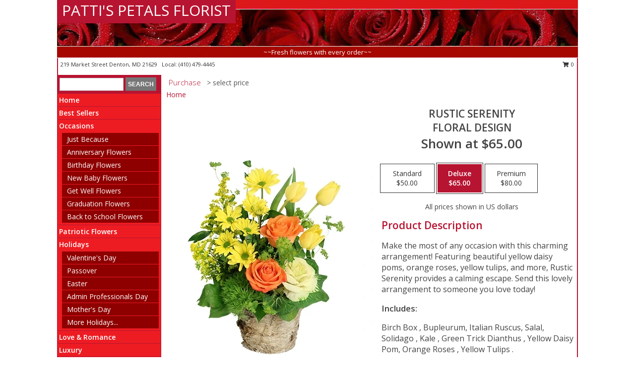

--- FILE ---
content_type: text/html; charset=UTF-8
request_url: https://www.pattispetalsflorist.com/product/ao0105723/rustic-serenity
body_size: 14049
content:
		<!DOCTYPE html>
		<html xmlns="http://www.w3.org/1999/xhtml" xml:lang="en" lang="en" xmlns:fb="http://www.facebook.com/2008/fbml">
		<head>
			<title>Rustic Serenity Floral Design  in Denton, MD - PATTI'S PETALS FLORIST</title>
            <meta http-equiv="Content-Type" content="text/html; charset=UTF-8" />
            <meta name="description" content = "Make the most of any occasion with this charming arrangement! Featuring beautiful yellow daisy poms, orange roses, yellow tulips, and more, Rustic Serenity provides a calming escape. Send this lovely arrangement to someone you love today!  Order Rustic Serenity Floral Design  from PATTI&#039;S PETALS FLORIST - Denton, MD Florist &amp; Flower Shop." />
            <meta name="keywords" content = "PATTI&#039;S PETALS FLORIST, Rustic Serenity Floral Design , Denton, MD, Maryland" />

            <meta property="og:title" content="PATTI&#039;S PETALS FLORIST" />
            <meta property="og:description" content="Make the most of any occasion with this charming arrangement! Featuring beautiful yellow daisy poms, orange roses, yellow tulips, and more, Rustic Serenity provides a calming escape. Send this lovely arrangement to someone you love today!  Order Rustic Serenity Floral Design  from PATTI&#039;S PETALS FLORIST - Denton, MD Florist &amp; Flower Shop." />
            <meta property="og:type" content="company" />
            <meta property="og:url" content="https://www.pattispetalsflorist.com/product/ao0105723/rustic-serenity" />
            <meta property="og:site_name" content="PATTI&#039;S PETALS FLORIST" >
            <meta property="og:image" content="https://cdn.myfsn.com/flowerdatabase/r/rustic-serenity-floral-design-AO0105723.425.webp">
            <meta property="og:image:secure_url" content="https://cdn.myfsn.com/flowerdatabase/r/rustic-serenity-floral-design-AO0105723.425.webp" >
            <meta property="fb:admins" content="1379470747" />
            <meta name="viewport" content="width=device-width, initial-scale=1">
            <link rel="apple-touch-icon" href="https://cdn.myfsn.com/myfsn/images/touch-icons/apple-touch-icon.png" />
            <link rel="apple-touch-icon" sizes="120x120" href="https://cdn.myfsn.com/myfsn/images/touch-icons/apple-touch-icon-120x120.png" />
            <link rel="apple-touch-icon" sizes="152x152" href="https://cdn.myfsn.com/myfsn/images/touch-icons/apple-touch-icon-152x152.png" />
            <link rel="apple-touch-icon" sizes="167x167" href="https://cdn.myfsn.com/myfsn/images/touch-icons/apple-touch-icon-167x167.png" />
            <link rel="apple-touch-icon" sizes="180x180" href="https://cdn.myfsn.com/myfsn/images/touch-icons/apple-touch-icon-180x180.png" />
            <link rel="icon" sizes="192x192" href="https://cdn.myfsn.com/myfsn/images/touch-icons/touch-icon-192x192.png">
			<link href="https://fonts.googleapis.com/css?family=Open+Sans:300,400,600&display=swap" rel="stylesheet" media="print" onload="this.media='all'; this.onload=null;" type="text/css">
			<link href="https://cdn.myfsn.com/js/jquery/slicknav/slicknav.min.css" rel="stylesheet" media="print" onload="this.media='all'; this.onload=null;" type="text/css">
			<link href="https://cdn.myfsn.com/js/jquery/jquery-ui-1.13.1-myfsn/jquery-ui.min.css" rel="stylesheet" media="print" onload="this.media='all'; this.onload=null;" type="text/css">
			<link href="https://cdn.myfsn.com/css/myfsn/base.css?v=191" rel="stylesheet" type="text/css">
			            <link rel="stylesheet" href="https://cdnjs.cloudflare.com/ajax/libs/font-awesome/5.15.4/css/all.min.css" media="print" onload="this.media='all'; this.onload=null;" type="text/css" integrity="sha384-DyZ88mC6Up2uqS4h/KRgHuoeGwBcD4Ng9SiP4dIRy0EXTlnuz47vAwmeGwVChigm" crossorigin="anonymous">
            <link href="https://cdn.myfsn.com/css/myfsn/templates/standard/standard.css.php?v=191&color=bright-red" rel="stylesheet" type="text/css" />            <link href="https://cdn.myfsn.com/css/myfsn/stylesMobile.css.php?v=191&solidColor1=535353&solidColor2=535353&pattern=&multiColor=0&color=bright-red&template=standardTemplate" rel="stylesheet" type="text/css" media="(max-width: 974px)">

            <link rel="stylesheet" href="https://cdn.myfsn.com/js/myfsn/front-end-dist/assets/layout-classic-Cq4XolPY.css" />
<link rel="modulepreload" href="https://cdn.myfsn.com/js/myfsn/front-end-dist/assets/layout-classic-V2NgZUhd.js" />
<script type="module" src="https://cdn.myfsn.com/js/myfsn/front-end-dist/assets/layout-classic-V2NgZUhd.js"></script>

            			<link rel="canonical" href="" />
			<script type="text/javascript" src="https://cdn.myfsn.com/js/jquery/jquery-3.6.0.min.js"></script>
                            <script type="text/javascript" src="https://cdn.myfsn.com/js/jquery/jquery-migrate-3.3.2.min.js"></script>
            
            <script defer type="text/javascript" src="https://cdn.myfsn.com/js/jquery/jquery-ui-1.13.1-myfsn/jquery-ui.min.js"></script>
            <script> jQuery.noConflict(); $j = jQuery; </script>
            <script>
                var _gaq = _gaq || [];
            </script>

			<script type="text/javascript" src="https://cdn.myfsn.com/js/jquery/slicknav/jquery.slicknav.min.js"></script>
			<script defer type="text/javascript" src="https://cdn.myfsn.com/js/myfsnProductInfo.js?v=191"></script>

        <!-- Upgraded to XHR based Google Analytics Code -->
                <script async src="https://www.googletagmanager.com/gtag/js?id=G-2J8R6PDF98"></script>
        <script>
            window.dataLayer = window.dataLayer || [];
            function gtag(){dataLayer.push(arguments);}
            gtag('js', new Date());

                            gtag('config', 'G-2J8R6PDF98');
                                gtag('config', 'G-EMLZ5PGJB1');
                        </script>
                    <script>
				function toggleHolidays(){
					$j(".hiddenHoliday").toggle();
				}
				
				function ping_url(a) {
					try { $j.ajax({ url: a, type: 'POST' }); }
					catch(ex) { }
					return true;
				}
				
				$j(function(){
					$j(".cartCount").append($j(".shoppingCartLink>a").text());
				});

			</script>
            <script type="text/javascript">
    (function(c,l,a,r,i,t,y){
        c[a]=c[a]||function(){(c[a].q=c[a].q||[]).push(arguments)};
        t=l.createElement(r);t.async=1;t.src="https://www.clarity.ms/tag/"+i;
        y=l.getElementsByTagName(r)[0];y.parentNode.insertBefore(t,y);
    })(window, document, "clarity", "script", "mmuu5gvun9");
</script>            <script type="application/ld+json">{"@context":"https:\/\/schema.org","@type":"LocalBusiness","@id":"https:\/\/www.pattispetalsflorist.com","name":"PATTI'S PETALS FLORIST","telephone":"4104794445","email":"pattispetals@comcast.net","url":"https:\/\/www.pattispetalsflorist.com","priceRange":"35 - 700","address":{"@type":"PostalAddress","streetAddress":"219 Market Street","addressLocality":"Denton","addressRegion":"MD","postalCode":"21629","addressCountry":"USA"},"geo":{"@type":"GeoCoordinates","latitude":"38.88624","longitude":"-75.83189"},"image":"https:\/\/cdn.atwilltech.com\/myfsn\/images\/touch-icons\/touch-icon-192x192.png","openingHoursSpecification":[{"@type":"OpeningHoursSpecification","dayOfWeek":"Monday","opens":"10:00:00","closes":"17:30:00"},{"@type":"OpeningHoursSpecification","dayOfWeek":"Tuesday","opens":"10:00:00","closes":"17:30:00"},{"@type":"OpeningHoursSpecification","dayOfWeek":"Wednesday","opens":"10:00:00","closes":"17:30:00"},{"@type":"OpeningHoursSpecification","dayOfWeek":"Thursday","opens":"10:00:00","closes":"17:30:00"},{"@type":"OpeningHoursSpecification","dayOfWeek":"Friday","opens":"10:00:00","closes":"17:30:00"},{"@type":"OpeningHoursSpecification","dayOfWeek":"Saturday","opens":"09:00:00","closes":"13:00:00"},{"@type":"OpeningHoursSpecification","dayOfWeek":"Sunday","opens":"00:00","closes":"00:00"}],"specialOpeningHoursSpecification":[],"sameAs":["https:\/\/www.facebook.com\/pattispetals\/","https:\/\/www.instagram.com\/pattispetals","https:\/\/www.pinterest.com\/gardensandgifts","https:\/\/www.yelp.com\/biz\/pattis-petals-florist-denton"],"areaServed":{"@type":"Place","name":["Denton","Easton","Federalsburg","Goldsboro","Greensboro","Henderson","Hillsboro","Marydel","Preston","Ridgely"]}}</script>            <script type="application/ld+json">{"@context":"https:\/\/schema.org","@type":"Service","serviceType":"Florist","provider":{"@type":"LocalBusiness","@id":"https:\/\/www.pattispetalsflorist.com"}}</script>            <script type="application/ld+json">{"@context":"https:\/\/schema.org","@type":"BreadcrumbList","name":"Site Map","itemListElement":[{"@type":"ListItem","position":1,"item":{"name":"Home","@id":"https:\/\/www.pattispetalsflorist.com\/"}},{"@type":"ListItem","position":2,"item":{"name":"Best Sellers","@id":"https:\/\/www.pattispetalsflorist.com\/best-sellers.php"}},{"@type":"ListItem","position":3,"item":{"name":"Occasions","@id":"https:\/\/www.pattispetalsflorist.com\/all_occasions.php"}},{"@type":"ListItem","position":4,"item":{"name":"Just Because","@id":"https:\/\/www.pattispetalsflorist.com\/any_occasion.php"}},{"@type":"ListItem","position":5,"item":{"name":"Anniversary Flowers","@id":"https:\/\/www.pattispetalsflorist.com\/anniversary.php"}},{"@type":"ListItem","position":6,"item":{"name":"Birthday Flowers","@id":"https:\/\/www.pattispetalsflorist.com\/birthday.php"}},{"@type":"ListItem","position":7,"item":{"name":"New Baby Flowers","@id":"https:\/\/www.pattispetalsflorist.com\/new_baby.php"}},{"@type":"ListItem","position":8,"item":{"name":"Get Well Flowers","@id":"https:\/\/www.pattispetalsflorist.com\/get_well.php"}},{"@type":"ListItem","position":9,"item":{"name":"Graduation Flowers","@id":"https:\/\/www.pattispetalsflorist.com\/graduation-flowers"}},{"@type":"ListItem","position":10,"item":{"name":"Back to School Flowers","@id":"https:\/\/www.pattispetalsflorist.com\/back-to-school-flowers"}},{"@type":"ListItem","position":11,"item":{"name":"Patriotic Flowers","@id":"https:\/\/www.pattispetalsflorist.com\/patriotic-flowers"}},{"@type":"ListItem","position":12,"item":{"name":"Holidays","@id":"https:\/\/www.pattispetalsflorist.com\/holidays.php"}},{"@type":"ListItem","position":13,"item":{"name":"Valentine's Day","@id":"https:\/\/www.pattispetalsflorist.com\/valentines-day-flowers.php"}},{"@type":"ListItem","position":14,"item":{"name":"Passover","@id":"https:\/\/www.pattispetalsflorist.com\/passover.php"}},{"@type":"ListItem","position":15,"item":{"name":"Easter","@id":"https:\/\/www.pattispetalsflorist.com\/easter-flowers.php"}},{"@type":"ListItem","position":16,"item":{"name":"Admin Professionals Day","@id":"https:\/\/www.pattispetalsflorist.com\/admin-professionals-day-flowers.php"}},{"@type":"ListItem","position":17,"item":{"name":"Mother's Day","@id":"https:\/\/www.pattispetalsflorist.com\/mothers-day-flowers.php"}},{"@type":"ListItem","position":18,"item":{"name":"Father's Day","@id":"https:\/\/www.pattispetalsflorist.com\/fathers-day-flowers.php"}},{"@type":"ListItem","position":19,"item":{"name":"Rosh Hashanah","@id":"https:\/\/www.pattispetalsflorist.com\/rosh-hashanah.php"}},{"@type":"ListItem","position":20,"item":{"name":"Grandparents Day","@id":"https:\/\/www.pattispetalsflorist.com\/grandparents-day-flowers.php"}},{"@type":"ListItem","position":21,"item":{"name":"National Boss Day","@id":"https:\/\/www.pattispetalsflorist.com\/national-boss-day"}},{"@type":"ListItem","position":22,"item":{"name":"Sweetest Day","@id":"https:\/\/www.pattispetalsflorist.com\/holidays.php\/sweetest-day"}},{"@type":"ListItem","position":23,"item":{"name":"Halloween","@id":"https:\/\/www.pattispetalsflorist.com\/halloween-flowers.php"}},{"@type":"ListItem","position":24,"item":{"name":"Thanksgiving (USA)","@id":"https:\/\/www.pattispetalsflorist.com\/thanksgiving-flowers-usa.php"}},{"@type":"ListItem","position":25,"item":{"name":"Hanukkah","@id":"https:\/\/www.pattispetalsflorist.com\/hanukkah.php"}},{"@type":"ListItem","position":26,"item":{"name":"Kwanzaa","@id":"https:\/\/www.pattispetalsflorist.com\/kwanzaa.php"}},{"@type":"ListItem","position":27,"item":{"name":"Christmas","@id":"https:\/\/www.pattispetalsflorist.com\/christmas-flowers.php"}},{"@type":"ListItem","position":28,"item":{"name":"Love & Romance","@id":"https:\/\/www.pattispetalsflorist.com\/love-romance"}},{"@type":"ListItem","position":29,"item":{"name":"Luxury","@id":"https:\/\/www.pattispetalsflorist.com\/luxury"}},{"@type":"ListItem","position":30,"item":{"name":"Roses","@id":"https:\/\/www.pattispetalsflorist.com\/roses.php"}},{"@type":"ListItem","position":31,"item":{"name":"Sympathy Flowers","@id":"https:\/\/www.pattispetalsflorist.com\/sympathy-flowers"}},{"@type":"ListItem","position":32,"item":{"name":"Funeral Flowers","@id":"https:\/\/www.pattispetalsflorist.com\/sympathy.php"}},{"@type":"ListItem","position":33,"item":{"name":"Cremation and Memorial","@id":"https:\/\/www.pattispetalsflorist.com\/sympathy-flowers\/cremation-and-memorial"}},{"@type":"ListItem","position":34,"item":{"name":"Casket Flowers","@id":"https:\/\/www.pattispetalsflorist.com\/sympathy-flowers\/casket-flowers"}},{"@type":"ListItem","position":35,"item":{"name":"Standing Sprays & Wreaths","@id":"https:\/\/www.pattispetalsflorist.com\/sympathy-flowers\/standing-sprays"}},{"@type":"ListItem","position":36,"item":{"name":"Sympathy Arrangements","@id":"https:\/\/www.pattispetalsflorist.com\/sympathy-flowers\/sympathy-arrangements"}},{"@type":"ListItem","position":37,"item":{"name":"For The Home","@id":"https:\/\/www.pattispetalsflorist.com\/sympathy-flowers\/for-the-home"}},{"@type":"ListItem","position":38,"item":{"name":"Plants","@id":"https:\/\/www.pattispetalsflorist.com\/plants.php"}},{"@type":"ListItem","position":39,"item":{"name":"Seasonal","@id":"https:\/\/www.pattispetalsflorist.com\/seasonal.php"}},{"@type":"ListItem","position":40,"item":{"name":"Winter Flowers","@id":"https:\/\/www.pattispetalsflorist.com\/winter-flowers.php"}},{"@type":"ListItem","position":41,"item":{"name":"Spring Flowers","@id":"https:\/\/www.pattispetalsflorist.com\/spring-flowers.php"}},{"@type":"ListItem","position":42,"item":{"name":"Summer Flowers","@id":"https:\/\/www.pattispetalsflorist.com\/summer-flowers.php"}},{"@type":"ListItem","position":43,"item":{"name":"Fall Flowers","@id":"https:\/\/www.pattispetalsflorist.com\/fall-flowers.php"}},{"@type":"ListItem","position":44,"item":{"name":"Modern\/Tropical Designs","@id":"https:\/\/www.pattispetalsflorist.com\/high-styles"}},{"@type":"ListItem","position":45,"item":{"name":"Gift Baskets","@id":"https:\/\/www.pattispetalsflorist.com\/gift-baskets"}},{"@type":"ListItem","position":46,"item":{"name":"Gift Items","@id":"https:\/\/www.pattispetalsflorist.com\/gift_items.php"}},{"@type":"ListItem","position":47,"item":{"name":"Wedding Flowers","@id":"https:\/\/www.pattispetalsflorist.com\/wedding-flowers"}},{"@type":"ListItem","position":48,"item":{"name":"Wedding Bouquets","@id":"https:\/\/www.pattispetalsflorist.com\/wedding-bouquets"}},{"@type":"ListItem","position":49,"item":{"name":"Wedding Party Flowers","@id":"https:\/\/www.pattispetalsflorist.com\/wedding-party-flowers"}},{"@type":"ListItem","position":50,"item":{"name":"Reception Flowers","@id":"https:\/\/www.pattispetalsflorist.com\/reception-flowers"}},{"@type":"ListItem","position":51,"item":{"name":"Ceremony Flowers","@id":"https:\/\/www.pattispetalsflorist.com\/ceremony-flowers"}},{"@type":"ListItem","position":52,"item":{"name":"Prom Flowers","@id":"https:\/\/www.pattispetalsflorist.com\/prom-flowers"}},{"@type":"ListItem","position":53,"item":{"name":"Corsages","@id":"https:\/\/www.pattispetalsflorist.com\/prom-flowers\/corsages"}},{"@type":"ListItem","position":54,"item":{"name":"Boutonnieres","@id":"https:\/\/www.pattispetalsflorist.com\/prom-flowers\/boutonnieres"}},{"@type":"ListItem","position":55,"item":{"name":"Hairpieces & Handheld Bouquets","@id":"https:\/\/www.pattispetalsflorist.com\/prom-flowers\/hairpieces-handheld-bouquets"}},{"@type":"ListItem","position":56,"item":{"name":"En Espa\u00f1ol","@id":"https:\/\/www.pattispetalsflorist.com\/en-espanol.php"}},{"@type":"ListItem","position":57,"item":{"name":"About Us","@id":"https:\/\/www.pattispetalsflorist.com\/about_us.php"}},{"@type":"ListItem","position":58,"item":{"name":"Reviews","@id":"https:\/\/www.pattispetalsflorist.com\/reviews.php"}},{"@type":"ListItem","position":59,"item":{"name":"Custom Orders","@id":"https:\/\/www.pattispetalsflorist.com\/custom_orders.php"}},{"@type":"ListItem","position":60,"item":{"name":"Special Offers","@id":"https:\/\/www.pattispetalsflorist.com\/special_offers.php"}},{"@type":"ListItem","position":61,"item":{"name":"Contact Us","@id":"https:\/\/www.pattispetalsflorist.com\/contact_us.php"}},{"@type":"ListItem","position":62,"item":{"name":"Flower Delivery","@id":"https:\/\/www.pattispetalsflorist.com\/flower-delivery.php"}},{"@type":"ListItem","position":63,"item":{"name":"Funeral Home Flower Delivery","@id":"https:\/\/www.pattispetalsflorist.com\/funeral-home-delivery.php"}},{"@type":"ListItem","position":64,"item":{"name":"Hospital Flower Delivery","@id":"https:\/\/www.pattispetalsflorist.com\/hospital-delivery.php"}},{"@type":"ListItem","position":65,"item":{"name":"Site Map","@id":"https:\/\/www.pattispetalsflorist.com\/site_map.php"}},{"@type":"ListItem","position":66,"item":{"name":"COVID-19-Update","@id":"https:\/\/www.pattispetalsflorist.com\/covid-19-update"}},{"@type":"ListItem","position":67,"item":{"name":"Pricing & Substitution Policy","@id":"https:\/\/www.pattispetalsflorist.com\/pricing-substitution-policy"}}]}</script>		</head>
		<body>
        		<div id="wrapper" class="js-nav-popover-boundary">
        <button onclick="window.location.href='#content'" class="skip-link">Skip to Main Content</button>
		<div style="font-size:22px;padding-top:1rem;display:none;" class='topMobileLink topMobileLeft'>
			<a style="text-decoration:none;display:block; height:45px;" onclick="return ping_url('/request/trackPhoneClick.php?clientId=327801&number=4104794445');" href="tel:+1-410-479-4445">
				<span style="vertical-align: middle;" class="fas fa-mobile fa-2x"></span>
					<span>(410) 479-4445</span>
			</a>
		</div>
		<div style="font-size:22px;padding-top:1rem;display:none;" class='topMobileLink topMobileRight'>
			<a href="#" onclick="$j('.shoppingCartLink').submit()" role="button" class='hoverLink' aria-label="View Items in Cart" style='font-weight: normal;
				text-decoration: none; font-size:22px;display:block; height:45px;'>
				<span style='padding-right:15px;' class='fa fa-shopping-cart fa-lg' aria-hidden='true'></span>
                <span class='cartCount' style='text-transform: none;'></span>
            </a>
		</div>
        <header><div class='socHeaderMsg'></div>		<div id="header">
			<div id="flowershopInfo">
				<div id="infoText">
					<h1 id="title"><a tabindex="1" href="https://www.pattispetalsflorist.com">PATTI'S PETALS FLORIST</a></h1>
				</div>
			</div>
			<div id="tagline">~~Fresh flowers with every order~~</div>
		</div>	<div style="clear:both"></div>
		<div id="address">
		            <div style="float: right">
                <form class="shoppingCartLink" action="https://www.pattispetalsflorist.com/Shopping_Cart.php" method="post" style="display:inline-block;">
                <input type="hidden" name="cartId" value="">
                <input type="hidden" name="sessionId" value="">
                <input type="hidden" name="shop_id" value="4104794445">
                <input type="hidden" name="order_src" value="">
                <input type="hidden" name="url_promo" value="">
                    <a href="#" class="shoppingCartText" onclick="$j('.shoppingCartLink').submit()" role="button" aria-label="View Items in Cart">
                    <span class="fa fa-shopping-cart fa-fw" aria-hidden="true"></span>
                    0                    </a>
                </form>
            </div>
                    <div style="float:left;">
            <span><span>219 Market Street  </span><span>Denton</span>, <span class="region">MD</span> <span class="postal-code">21629</span></span>            <span>&nbsp Local: </span>        <a  class="phoneNumberLink" href='tel: +1-410-479-4445' aria-label="Call local number: +1-410-479-4445"
            onclick="return ping_url('/request/trackPhoneClick.php?clientId=327801&number=4104794445');" >
            (410) 479-4445        </a>
                    </div>
				<div style="clear:both"></div>
		</div>
		<div style="clear:both"></div>
		</header>			<div class="contentNavWrapper">
			<div id="navigation">
								<div class="navSearch">
										<form action="https://www.pattispetalsflorist.com/search_site.php" method="get" role="search" aria-label="Product">
						<input type="text" class="myFSNSearch" aria-label="Product Search" title='Product Search' name="myFSNSearch" value="" >
						<input type="submit" value="SEARCH">
					</form>
									</div>
								<div style="clear:both"></div>
                <nav aria-label="Site">
                    <ul id="mainMenu">
                    <li class="hideForFull">
                        <a class='mobileDialogLink' onclick="return ping_url('/request/trackPhoneClick.php?clientId=327801&number=4104794445');" href="tel:+1-410-479-4445">
                            <span style="vertical-align: middle;" class="fas fa-mobile fa-2x"></span>
                            <span>(410) 479-4445</span>
                        </a>
                    </li>
                    <li class="hideForFull">
                        <div class="mobileNavSearch">
                                                        <form id="mobileSearchForm" action="https://www.pattispetalsflorist.com/search_site.php" method="get" role="search" aria-label="Product">
                                <input type="text" title='Product Search' aria-label="Product Search" class="myFSNSearch" name="myFSNSearch">
                                <img style="width:32px;display:inline-block;vertical-align:middle;cursor:pointer" src="https://cdn.myfsn.com/myfsn/images/mag-glass.png" alt="search" onclick="$j('#mobileSearchForm').submit()">
                            </form>
                                                    </div>
                    </li>

                    <li><a href="https://www.pattispetalsflorist.com/" title="Home" style="text-decoration: none;">Home</a></li><li><a href="https://www.pattispetalsflorist.com/best-sellers.php" title="Best Sellers" style="text-decoration: none;">Best Sellers</a></li><li><a href="https://www.pattispetalsflorist.com/all_occasions.php" title="Occasions" style="text-decoration: none;">Occasions</a><ul><li><a href="https://www.pattispetalsflorist.com/any_occasion.php" title="Just Because">Just Because</a></li>
<li><a href="https://www.pattispetalsflorist.com/anniversary.php" title="Anniversary Flowers">Anniversary Flowers</a></li>
<li><a href="https://www.pattispetalsflorist.com/birthday.php" title="Birthday Flowers">Birthday Flowers</a></li>
<li><a href="https://www.pattispetalsflorist.com/new_baby.php" title="New Baby Flowers">New Baby Flowers</a></li>
<li><a href="https://www.pattispetalsflorist.com/get_well.php" title="Get Well Flowers">Get Well Flowers</a></li>
<li><a href="https://www.pattispetalsflorist.com/graduation-flowers" title="Graduation Flowers">Graduation Flowers</a></li>
<li><a href="https://www.pattispetalsflorist.com/back-to-school-flowers" title="Back to School Flowers">Back to School Flowers</a></li>
</ul></li><li><a href="https://www.pattispetalsflorist.com/patriotic-flowers" title="Patriotic Flowers" style="text-decoration: none;">Patriotic Flowers</a></li><li><a href="https://www.pattispetalsflorist.com/holidays.php" title="Holidays" style="text-decoration: none;">Holidays</a><ul><li><a href="https://www.pattispetalsflorist.com/valentines-day-flowers.php" title="Valentine's Day">Valentine's Day</a></li>
<li><a href="https://www.pattispetalsflorist.com/passover.php" title="Passover">Passover</a></li>
<li><a href="https://www.pattispetalsflorist.com/easter-flowers.php" title="Easter">Easter</a></li>
<li><a href="https://www.pattispetalsflorist.com/admin-professionals-day-flowers.php" title="Admin Professionals Day">Admin Professionals Day</a></li>
<li><a href="https://www.pattispetalsflorist.com/mothers-day-flowers.php" title="Mother's Day">Mother's Day</a></li>
<li><a role='button' name='holidays' href='javascript:' onclick='toggleHolidays()' title="Holidays">More Holidays...</a></li>
<li class="hiddenHoliday"><a href="https://www.pattispetalsflorist.com/fathers-day-flowers.php"  title="Father's Day">Father's Day</a></li>
<li class="hiddenHoliday"><a href="https://www.pattispetalsflorist.com/rosh-hashanah.php"  title="Rosh Hashanah">Rosh Hashanah</a></li>
<li class="hiddenHoliday"><a href="https://www.pattispetalsflorist.com/grandparents-day-flowers.php"  title="Grandparents Day">Grandparents Day</a></li>
<li class="hiddenHoliday"><a href="https://www.pattispetalsflorist.com/national-boss-day"  title="National Boss Day">National Boss Day</a></li>
<li class="hiddenHoliday"><a href="https://www.pattispetalsflorist.com/holidays.php/sweetest-day"  title="Sweetest Day">Sweetest Day</a></li>
<li class="hiddenHoliday"><a href="https://www.pattispetalsflorist.com/halloween-flowers.php"  title="Halloween">Halloween</a></li>
<li class="hiddenHoliday"><a href="https://www.pattispetalsflorist.com/thanksgiving-flowers-usa.php"  title="Thanksgiving (USA)">Thanksgiving (USA)</a></li>
<li class="hiddenHoliday"><a href="https://www.pattispetalsflorist.com/hanukkah.php"  title="Hanukkah">Hanukkah</a></li>
<li class="hiddenHoliday"><a href="https://www.pattispetalsflorist.com/christmas-flowers.php"  title="Christmas">Christmas</a></li>
<li class="hiddenHoliday"><a href="https://www.pattispetalsflorist.com/kwanzaa.php"  title="Kwanzaa">Kwanzaa</a></li>
</ul></li><li><a href="https://www.pattispetalsflorist.com/love-romance" title="Love & Romance" style="text-decoration: none;">Love & Romance</a></li><li><a href="https://www.pattispetalsflorist.com/luxury" title="Luxury" style="text-decoration: none;">Luxury</a></li><li><a href="https://www.pattispetalsflorist.com/roses.php" title="Roses" style="text-decoration: none;">Roses</a></li><li><a href="https://www.pattispetalsflorist.com/sympathy-flowers" title="Sympathy Flowers" style="text-decoration: none;">Sympathy Flowers</a><ul><li><a href="https://www.pattispetalsflorist.com/sympathy.php" title="Funeral Flowers">Funeral Flowers</a></li>
<li><a href="https://www.pattispetalsflorist.com/sympathy-flowers/cremation-and-memorial" title="Cremation and Memorial">Cremation and Memorial</a></li>
<li><a href="https://www.pattispetalsflorist.com/sympathy-flowers/casket-flowers" title="Casket Flowers">Casket Flowers</a></li>
<li><a href="https://www.pattispetalsflorist.com/sympathy-flowers/standing-sprays" title="Standing Sprays & Wreaths">Standing Sprays & Wreaths</a></li>
<li><a href="https://www.pattispetalsflorist.com/sympathy-flowers/sympathy-arrangements" title="Sympathy Arrangements">Sympathy Arrangements</a></li>
<li><a href="https://www.pattispetalsflorist.com/sympathy-flowers/for-the-home" title="For The Home">For The Home</a></li>
</ul></li><li><a href="https://www.pattispetalsflorist.com/plants.php" title="Plants" style="text-decoration: none;">Plants</a></li><li><a href="https://www.pattispetalsflorist.com/seasonal.php" title="Seasonal" style="text-decoration: none;">Seasonal</a><ul><li><a href="https://www.pattispetalsflorist.com/winter-flowers.php" title="Winter Flowers">Winter Flowers</a></li>
<li><a href="https://www.pattispetalsflorist.com/spring-flowers.php" title="Spring Flowers">Spring Flowers</a></li>
<li><a href="https://www.pattispetalsflorist.com/summer-flowers.php" title="Summer Flowers">Summer Flowers</a></li>
<li><a href="https://www.pattispetalsflorist.com/fall-flowers.php" title="Fall Flowers">Fall Flowers</a></li>
</ul></li><li><a href="https://www.pattispetalsflorist.com/high-styles" title="Modern/Tropical Designs" style="text-decoration: none;">Modern/Tropical Designs</a></li><li><a href="https://www.pattispetalsflorist.com/gift-baskets" title="Gift Baskets" style="text-decoration: none;">Gift Baskets</a></li><li><a href="https://www.pattispetalsflorist.com/gift_items.php" title="Gift Items" style="text-decoration: none;">Gift Items</a></li><li><a href="https://www.pattispetalsflorist.com/wedding-flowers" title="Wedding Flowers" style="text-decoration: none;">Wedding Flowers</a></li><li><a href="https://www.pattispetalsflorist.com/wedding-bouquets" title="Wedding Bouquets" style="text-decoration: none;">Wedding Bouquets</a></li><li><a href="https://www.pattispetalsflorist.com/wedding-party-flowers" title="Wedding Party Flowers" style="text-decoration: none;">Wedding Party Flowers</a></li><li><a href="https://www.pattispetalsflorist.com/reception-flowers" title="Reception Flowers" style="text-decoration: none;">Reception Flowers</a></li><li><a href="https://www.pattispetalsflorist.com/ceremony-flowers" title="Ceremony Flowers" style="text-decoration: none;">Ceremony Flowers</a></li><li><a href="https://www.pattispetalsflorist.com/prom-flowers" title="Prom Flowers" style="text-decoration: none;">Prom Flowers</a><ul><li><a href="https://www.pattispetalsflorist.com/prom-flowers/corsages" title="Corsages">Corsages</a></li>
<li><a href="https://www.pattispetalsflorist.com/prom-flowers/boutonnieres" title="Boutonnieres">Boutonnieres</a></li>
<li><a href="https://www.pattispetalsflorist.com/prom-flowers/hairpieces-handheld-bouquets" title="Hairpieces & Handheld Bouquets">Hairpieces & Handheld Bouquets</a></li>
</ul></li><li><a href="https://www.pattispetalsflorist.com/en-espanol.php" title="En Español" style="text-decoration: none;">En Español</a></li><li><a href="https://www.pattispetalsflorist.com/about_us.php" title="About Us" style="text-decoration: none;">About Us</a></li><li><a href="https://www.pattispetalsflorist.com/custom_orders.php" title="Custom Orders" style="text-decoration: none;">Custom Orders</a></li><li><a href="https://www.pattispetalsflorist.com/covid-19-update" title="COVID-19-Update" style="text-decoration: none;">COVID-19-Update</a></li><li><a href="https://www.pattispetalsflorist.com/pricing-substitution-policy" title="Pricing & Substitution Policy" style="text-decoration: none;">Pricing & Substitution Policy</a></li>                    </ul>
                </nav>
			<div style='margin-top:10px;margin-bottom:10px'></div></div>        <script>
            gtag('event', 'view_item', {
                currency: "USD",
                value: 65,
                items: [
                    {
                        item_id: "AO0105723",
                        item_name: "Rustic Serenity",
                        item_category: "Floral Design ",
                        price: 65,
                        quantity: 1
                    }
                ]
            });
        </script>
        
    <main id="content">
        <div id="pageTitle">Purchase</div>
        <div id="subTitle" style="color:#535353">&gt; select price</div>
        <div class='breadCrumb'> <a href="https://www.pattispetalsflorist.com/" title="Home">Home</a></div> <!-- Begin Feature -->

                        <style>
                #footer {
                    float:none;
                    margin: auto;
                    width: 1050px;
                    background-color: #ffffff;
                }
                .contentNavWrapper {
                    overflow: auto;
                }
                </style>
                        <div>
            <script type="application/ld+json">{"@context":"https:\/\/schema.org","@type":"Product","name":"RUSTIC SERENITY","brand":{"@type":"Brand","name":"PATTI'S PETALS FLORIST"},"image":"https:\/\/cdn.myfsn.com\/flowerdatabase\/r\/rustic-serenity-floral-design-AO0105723.300.webp","description":"Make the most of any occasion with this charming arrangement! Featuring beautiful yellow daisy poms, orange roses, yellow tulips, and more, Rustic Serenity provides a calming escape. Send this lovely arrangement to someone you love today! ","mpn":"AO0105723","sku":"AO0105723","offers":[{"@type":"AggregateOffer","lowPrice":"50.00","highPrice":"80.00","priceCurrency":"USD","offerCount":"1"},{"@type":"Offer","price":"50.00","url":"80.00","priceCurrency":"USD","availability":"https:\/\/schema.org\/InStock","priceValidUntil":"2100-12-31"}]}</script>            <div id="newInfoPageProductWrapper">
            <div id="newProductInfoLeft" class="clearFix">
            <div class="image">
                                <img class="norightclick productPageImage"
                                    width="365"
                    height="442"
                                src="https://cdn.myfsn.com/flowerdatabase/r/rustic-serenity-floral-design-AO0105723.425.webp"
                alt="Rustic Serenity Floral Design " />
                </div>
            </div>
            <div id="newProductInfoRight" class="clearFix">
                <form action="https://www.pattispetalsflorist.com/Add_Product.php" method="post">
                    <input type="hidden" name="strPhotoID" value="AO0105723">
                    <input type="hidden" name="page_id" value="">
                    <input type="hidden" name="shop_id" value="">
                    <input type="hidden" name="src" value="">
                    <input type="hidden" name="url_promo" value="">
                    <div id="productNameInfo">
                        <div style="font-size: 21px; font-weight: 900">
                            RUSTIC SERENITY<BR/>FLORAL DESIGN 
                        </div>
                                                <div id="price-indicator"
                             style="font-size: 26px; font-weight: 900">
                            Shown at $65.00                        </div>
                                            </div>
                    <br>

                            <div class="flexContainer" id="newProductPricingInfoContainer">
                <br>
                <div id="newProductPricingInfoContainerInner">

                    <div class="price-flexbox" id="purchaseOptions">
                                                    <span class="price-radio-span">
                                <label for="fsn-id-0"
                                       class="price-label productHover ">
                                    <input type="radio"
                                           name="price_selected"
                                           data-price="$50.00"
                                           value = "1"
                                           class="price-notice price-button"
                                           id="fsn-id-0"
                                                                                       aria-label="Select pricing $50.00 for standard Floral Design "
                                    >
                                    <span class="gridWrapper">
                                        <span class="light gridTop">Standard</span>
                                        <span class="heavy gridTop">Standard</span>
                                        <span class="light gridBottom">$50.00</span>
                                        <span class="heavy gridBottom">$50.00</span>
                                    </span>
                                </label>
                            </span>
                                                        <span class="price-radio-span">
                                <label for="fsn-id-1"
                                       class="price-label productHover pn-selected">
                                    <input type="radio"
                                           name="price_selected"
                                           data-price="$65.00"
                                           value = "2"
                                           class="price-notice price-button"
                                           id="fsn-id-1"
                                           checked                                            aria-label="Select pricing $65.00 for deluxe Floral Design "
                                    >
                                    <span class="gridWrapper">
                                        <span class="light gridTop">Deluxe</span>
                                        <span class="heavy gridTop">Deluxe</span>
                                        <span class="light gridBottom">$65.00</span>
                                        <span class="heavy gridBottom">$65.00</span>
                                    </span>
                                </label>
                            </span>
                                                        <span class="price-radio-span">
                                <label for="fsn-id-2"
                                       class="price-label productHover ">
                                    <input type="radio"
                                           name="price_selected"
                                           data-price="$80.00"
                                           value = "3"
                                           class="price-notice price-button"
                                           id="fsn-id-2"
                                                                                       aria-label="Select pricing $80.00 for premium Floral Design "
                                    >
                                    <span class="gridWrapper">
                                        <span class="light gridTop">Premium</span>
                                        <span class="heavy gridTop">Premium</span>
                                        <span class="light gridBottom">$80.00</span>
                                        <span class="heavy gridBottom">$80.00</span>
                                    </span>
                                </label>
                            </span>
                                                </div>
                </div>
            </div>
                                <p style="text-align: center">
                        All prices shown in US dollars                        </p>
                        
                                <div id="productDescription" class='descriptionClassic'>
                                    <h2>Product Description</h2>
                    <p style="font-size: 16px;" aria-label="Product Description">
                    Make the most of any occasion with this charming arrangement! Featuring beautiful yellow daisy poms, orange roses, yellow tulips, and more, Rustic Serenity provides a calming escape. Send this lovely arrangement to someone you love today!                     </p>
                                <div id='includesHeader' aria-label='Recipe Header>'>Includes:</div>
                <p id="recipeContainer" aria-label="Recipe Content">
                    Birch Box&nbsp, Bupleurum, Italian Ruscus, Salal, Solidago&nbsp, Kale&nbsp, Green Trick Dianthus&nbsp, Yellow Daisy Pom, Orange Roses&nbsp, Yellow Tulips&nbsp.                </p>
                </div>
                <div id="productPageUrgencyWrapper">
                                </div>
                <div id="productPageBuyButtonWrapper">
                            <style>
            .addToCartButton {
                font-size: 19px;
                background-color: #535353;
                color: white;
                padding: 3px;
                margin-top: 14px;
                cursor: pointer;
                display: block;
                text-decoration: none;
                font-weight: 300;
                width: 100%;
                outline-offset: -10px;
            }
        </style>
        <input type="submit" class="addToCartButton adaOnHoverCustomBackgroundColor adaButtonTextColor" value="Buy Now" aria-label="Buy Rustic Serenity for $65.00" title="Buy Rustic Serenity for $65.00">                </div>
                </form>
            </div>
            </div>
            </div>
                    <script>
                var dateSelectedClass = 'pn-selected';
                $j(function() {
                    $j('.price-notice').on('click', function() {
                        if(!$j(this).parent().hasClass(dateSelectedClass)) {
                            $j('.pn-selected').removeClass(dateSelectedClass);
                            $j(this).parent().addClass(dateSelectedClass);
                            $j('#price-indicator').text('Selected: ' + $j(this).data('price'));
                            if($j('.addToCartButton').length) {
                                const text = $j('.addToCartButton').attr("aria-label").replace(/\$\d+\.\d\d/, $j(this).data("price"));
                                $j('.addToCartButton').attr("aria-label", text);
                                $j('.addToCartButton').attr("title", text);
                            }
                        }
                    });
                });
            </script>
                <div class="clear"></div>
                <h2 id="suggestedProducts" class="suggestProducts">You might also be interested in these arrangements</h2>
        <div style="text-align:center">
            
            <div class="product_new productMedium">
                <div class="prodImageContainerM">
                    <a href="https://www.pattispetalsflorist.com/product/va00717/guilty-pleasure" aria-label="View Guilty Pleasure Dozen Roses Info">
                        <img class="productImageMedium"
                                                    width="167"
                            height="203"
                                                src="https://cdn.myfsn.com/flowerdatabase/g/guilty-pleasure-bouquet-VA00717.167.jpg"
                        alt="Guilty Pleasure Dozen Roses"
                        />
                    </a>
                </div>
                <div class="productSubImageText">
                                        <div class='namePriceString'>
                        <span role="heading" aria-level="3" aria-label="GUILTY PLEASURE DOZEN ROSES"
                              style='text-align: left;float: left;text-overflow: ellipsis;
                                width: 67%; white-space: nowrap; overflow: hidden'>GUILTY PLEASURE</span>
                        <span style='float: right;text-align: right; width:33%;'> $80.00</span>
                    </div>
                    <div style='clear: both'></div>
                    </div>
                    
                <div class="buttonSection adaOnHoverBackgroundColor">
                    <div style="display: inline-block; text-align: center; height: 100%">
                        <div class="button" style="display: inline-block; font-size: 16px; width: 100%; height: 100%;">
                                                            <a style="height: 100%; width: 100%" class="prodButton adaButtonTextColor" title="Buy Now"
                                   href="https://www.pattispetalsflorist.com/Add_Product.php?strPhotoID=VA00717&amp;price_selected=2&amp;page_id=16"
                                   aria-label="Buy GUILTY PLEASURE Now for  $80.00">
                                    Buy Now                                </a>
                                                        </div>
                    </div>
                </div>
            </div>
            
            <div class="product_new productMedium">
                <div class="prodImageContainerM">
                    <a href="https://www.pattispetalsflorist.com/product/va08008/true-love-blooms" aria-label="View TRUE LOVE BLOOMS Floral Arrangement Info">
                        <img class="productImageMedium"
                                                    width="167"
                            height="203"
                                                src="https://cdn.myfsn.com/flowerdatabase/t/true-love-blooms-floral-arrangement-VA08008.167.jpg"
                        alt="TRUE LOVE BLOOMS Floral Arrangement"
                        />
                    </a>
                </div>
                <div class="productSubImageText">
                                        <div class='namePriceString'>
                        <span role="heading" aria-level="3" aria-label="TRUE LOVE BLOOMS FLORAL ARRANGEMENT"
                              style='text-align: left;float: left;text-overflow: ellipsis;
                                width: 67%; white-space: nowrap; overflow: hidden'>TRUE LOVE BLOOMS</span>
                        <span style='float: right;text-align: right; width:33%;'> $90.00</span>
                    </div>
                    <div style='clear: both'></div>
                    </div>
                    
                <div class="buttonSection adaOnHoverBackgroundColor">
                    <div style="display: inline-block; text-align: center; height: 100%">
                        <div class="button" style="display: inline-block; font-size: 16px; width: 100%; height: 100%;">
                                                            <a style="height: 100%; width: 100%" class="prodButton adaButtonTextColor" title="Buy Now"
                                   href="https://www.pattispetalsflorist.com/Add_Product.php?strPhotoID=VA08008&amp;price_selected=2&amp;page_id=16"
                                   aria-label="Buy TRUE LOVE BLOOMS Now for  $90.00">
                                    Buy Now                                </a>
                                                        </div>
                    </div>
                </div>
            </div>
            
            <div class="product_new productMedium">
                <div class="prodImageContainerM">
                    <a href="https://www.pattispetalsflorist.com/product/va01016/softness" aria-label="View Softness Bouquet Info">
                        <img class="productImageMedium"
                                                    width="167"
                            height="203"
                                                src="https://cdn.myfsn.com/flowerdatabase/s/softness-bouquet.167.jpg"
                        alt="Softness Bouquet"
                        />
                    </a>
                </div>
                <div class="productSubImageText">
                                        <div class='namePriceString'>
                        <span role="heading" aria-level="3" aria-label="SOFTNESS BOUQUET"
                              style='text-align: left;float: left;text-overflow: ellipsis;
                                width: 67%; white-space: nowrap; overflow: hidden'>SOFTNESS</span>
                        <span style='float: right;text-align: right; width:33%;'> $75.00</span>
                    </div>
                    <div style='clear: both'></div>
                    </div>
                    
                <div class="buttonSection adaOnHoverBackgroundColor">
                    <div style="display: inline-block; text-align: center; height: 100%">
                        <div class="button" style="display: inline-block; font-size: 16px; width: 100%; height: 100%;">
                                                            <a style="height: 100%; width: 100%" class="prodButton adaButtonTextColor" title="Buy Now"
                                   href="https://www.pattispetalsflorist.com/Add_Product.php?strPhotoID=VA01016&amp;price_selected=2&amp;page_id=16"
                                   aria-label="Buy SOFTNESS Now for  $75.00">
                                    Buy Now                                </a>
                                                        </div>
                    </div>
                </div>
            </div>
                    </div>
        <div class="clear"></div>
        <div id="storeInfoPurchaseWide"><br>
            <h2>Substitution Policy</h2>
                <br>
                When you order custom designs, they will be produced as closely as possible to the picture. Please remember that each design is custom made. No two arrangements are exactly alike and color and/or variety substitutions of flowers and containers may be necessary. Prices and availability of seasonal flowers may vary.                <br>
                <br>
                Our professional staff of floral designers are always eager to discuss any special design or product requests. Call us at the number above and we will be glad to assist you with a special request or a timed delivery.        </div>
    </main>
    		<div style="clear:both"></div>
		<div id="footerTagline"></div>
		<div style="clear:both"></div>
		</div>
			<footer id="footer">
			    <!-- delivery area -->
			    <div id="footerDeliveryArea">
					 <h2 id="deliveryAreaText">Flower Delivery To Denton, MD</h2>
			        <div id="footerDeliveryButton">
			            <a href="https://www.pattispetalsflorist.com/flower-delivery.php" aria-label="See Where We Deliver">See Delivery Areas</a>
			        </div>
                </div>
                <!-- next 3 divs in footerShopInfo should be put inline -->
                <div id="footerShopInfo">
                    <nav id='footerLinks'  class="shopInfo" aria-label="Footer">
                        <a href='https://www.pattispetalsflorist.com/about_us.php'><div><span>About Us</span></div></a><a href='https://www.pattispetalsflorist.com/reviews.php'><div><span>Reviews</span></div></a><a href='https://www.pattispetalsflorist.com/special_offers.php'><div><span>Special Offers</span></div></a><a href='https://www.pattispetalsflorist.com/contact_us.php'><div><span>Contact Us</span></div></a><a href='https://www.pattispetalsflorist.com/pricing-substitution-policy'><div><span>Pricing & Substitution Policy</span></div></a><a href='https://www.pattispetalsflorist.com/site_map.php'><div><span>Site Map</span></div></a>					</nav>
                    <div id="footerShopHours"  class="shopInfo">
                    <table role="presentation"><tbody><tr><td align='left'><span>
                        <span>Mon</span></span>:</td><td align='left'><span>10:00 AM</span> -</td>
                      <td align='left'><span>5:30 PM</span></td></tr><tr><td align='left'><span>
                        <span>Tue</span></span>:</td><td align='left'><span>10:00 AM</span> -</td>
                      <td align='left'><span>5:30 PM</span></td></tr><tr><td align='left'><span>
                        <span>Wed</span></span>:</td><td align='left'><span>10:00 AM</span> -</td>
                      <td align='left'><span>5:30 PM</span></td></tr><tr><td align='left'><span>
                        <span>Thu</span></span>:</td><td align='left'><span>10:00 AM</span> -</td>
                      <td align='left'><span>5:30 PM</span></td></tr><tr><td align='left'><span>
                        <span>Fri</span></span>:</td><td align='left'><span>10:00 AM</span> -</td>
                      <td align='left'><span>5:30 PM</span></td></tr><tr><td align='left'><span>
                        <span>Sat</span></span>:</td><td align='left'><span>9:00 AM</span> -</td>
                      <td align='left'><span>1:00 PM</span></td></tr><tr><td align='left'><span>
                        <span>Sun</span></span>:</td><td align='left'>Closed</td></tr></tbody></table>        <style>
            .specialHoursDiv {
                margin: 50px 0 30px 0;
            }

            .specialHoursHeading {
                margin: 0;
                font-size: 17px;
            }

            .specialHoursList {
                padding: 0;
                margin-left: 5px;
            }

            .specialHoursList:not(.specialHoursSeeingMore) > :nth-child(n + 6) {
                display: none;
            }

            .specialHoursListItem {
                display: block;
                padding-bottom: 5px;
            }

            .specialHoursTimes {
                display: block;
                padding-left: 5px;
            }

            .specialHoursSeeMore {
                background: none;
                border: none;
                color: inherit;
                cursor: pointer;
                text-decoration: underline;
                text-transform: uppercase;
            }

            @media (max-width: 974px) {
                .specialHoursDiv {
                    margin: 20px 0;
                }
            }
        </style>
                <script>
            'use strict';
            document.addEventListener("DOMContentLoaded", function () {
                const specialHoursSections = document.querySelectorAll(".specialHoursSection");
                /* Accounting for both the normal and mobile sections of special hours */
                specialHoursSections.forEach(section => {
                    const seeMore = section.querySelector(".specialHoursSeeMore");
                    const list = section.querySelector(".specialHoursList");
                    /* Only create the event listeners if we actually show the see more / see less */
                    if (seeMore) {
                        seeMore.addEventListener("click", function (event) {
                            event.preventDefault();
                            if (seeMore.getAttribute('aria-expanded') === 'false') {
                                this.textContent = "See less...";
                                list.classList.add('specialHoursSeeingMore');
                                seeMore.setAttribute('aria-expanded', 'true');
                            } else {
                                this.textContent = "See more...";
                                list.classList.remove('specialHoursSeeingMore');
                                seeMore.setAttribute('aria-expanded', 'false');
                            }
                        });
                    }
                });
            });
        </script>
                            </div>
                    <div id="footerShopAddress"  class="shopInfo">
						<div id='footerAddress'>
							<div class="bold">PATTI'S PETALS FLORIST</div>
							<div class="address"><span class="street-address">219 Market Street <div><span class="locality">Denton</span>, <span class="region">MD</span>. <span class="postal-code">21629</span></div></span></div>							<span style='color: inherit; text-decoration: none'>LOCAL:         <a  class="phoneNumberLink" href='tel: +1-410-479-4445' aria-label="Call local number: +1-410-479-4445"
            onclick="return ping_url('/request/trackPhoneClick.php?clientId=327801&number=4104794445');" >
            (410) 479-4445        </a>
        <span>						</div>
						<br><br>
						<div id='footerWebCurrency'>
							All prices shown in US dollars						</div>
						<br>
						<div>
							<div class="ccIcon" title="American Express"><span class="fab fa-cc-amex fa-2x" aria-hidden="true"></span>
                    <span class="sr-only">American Express</span>
                    <br><span>&nbsp</span>
                  </div><div class="ccIcon" title="Mastercard"><span class="fab fa-cc-mastercard fa-2x" aria-hidden="true"></span>                    
                  <span class="sr-only">MasterCard</span>
                  <br><span>&nbsp</span>
                  </div><div class="ccIcon" title="Visa"><span class="fab fa-cc-visa fa-2x" aria-hidden="true"></span>
                  <span class="sr-only">Visa</span>
                  <br><span>&nbsp</span>
                  </div><div class="ccIcon" title="Discover"><span class="fab fa-cc-discover fa-2x" aria-hidden="true"></span>
                  <span class="sr-only">Discover</span>
                  <br><span>&nbsp</span>
                  </div><br><div class="ccIcon" title="PayPal">
                    <span class="fab fa-cc-paypal fa-2x" aria-hidden="true"></span>
                    <span class="sr-only">PayPal</span>
                  </div>						</div>
                    	<br><br>
                    	<div>
    <img class="trustwaveSealImage" src="https://seal.securetrust.com/seal_image.php?customerId=w6ox8fWieVRIVGcTgYh8RViTFoIBnG&size=105x54&style=normal"
    style="cursor:pointer;"
    onclick="javascript:window.open('https://seal.securetrust.com/cert.php?customerId=w6ox8fWieVRIVGcTgYh8RViTFoIBnG&size=105x54&style=normal', 'c_TW',
    'location=no, toolbar=no, resizable=yes, scrollbars=yes, directories=no, status=no, width=615, height=720'); return false;"
    oncontextmenu="javascript:alert('Copying Prohibited by Law - Trusted Commerce is a Service Mark of Viking Cloud, Inc.'); return false;"
     tabindex="0"
     role="button"
     alt="This site is protected by VikingCloud's Trusted Commerce program"
    title="This site is protected by VikingCloud's Trusted Commerce program" />
</div>                        <br>
                        <div class="text"><kbd>myfsn-asg-1-219.internal</kbd></div>
                    </div>
                </div>

                				<div id="footerSocial">
				<a aria-label="View our Facebook" href="https://www.facebook.com/pattispetals/" target="_BLANK" style='display:inline;padding:0;margin:0;'><img src="https://cdn.myfsn.com/images/social_media/3-64.png" title="Connect with us on Facebook" width="64" height="64" alt="Connect with us on Facebook"></a>
<a aria-label="View our Instagram" href="https://www.instagram.com/pattispetals" target="_BLANK" style='display:inline;padding:0;margin:0;'><img src="https://cdn.myfsn.com/images/social_media/15-64.png" title="Connect with us on Instagram" width="64" height="64" alt="Connect with us on Instagram"></a>
<a aria-label="View our Pinterest" href="https://www.pinterest.com/gardensandgifts" target="_BLANK" style='display:inline;padding:0;margin:0;'><img src="https://cdn.myfsn.com/images/social_media/12-64.png" title="Connect with us on Pinterest" width="64" height="64" alt="Connect with us on Pinterest"></a>
<a aria-label="View our Yelp" href="https://www.yelp.com/biz/pattis-petals-florist-denton" target="_BLANK" style='display:inline;padding:0;margin:0;'><img src="https://cdn.myfsn.com/images/social_media/7-64.png" title="Connect with us on Yelp" width="64" height="64" alt="Connect with us on Yelp"></a>
                </div>
                				                	<div class="customLinks">
                    <a rel='noopener' target='_blank' 
                                    href='https://www.fsnfuneralhomes.com/fh/USA/MD/Denton/' 
                                    title='Flower Shop Network Funeral Homes' 
                                    aria-label='Denton, MD Funeral Homes (opens in new window)' 
                                    onclick='return openInNewWindow(this);'>Denton, MD Funeral Homes</a> &vert; <a rel='noopener noreferrer' target='_blank' 
                                    href='https://www.fsnhospitals.com/USA/MD/Denton/' 
                                    title='Flower Shop Network Hospitals' 
                                    aria-label='Denton, MD Hospitals (opens in new window)'
                                    onclick='return openInNewWindow(this);'>Denton, 
                                    MD Hospitals</a> &vert; <a rel='noopener noreferrer' 
                        target='_blank' 
                        aria-label='Denton, MD Wedding Flower Vendors (opens in new window)'
                        title='Wedding and Party Network' 
                        href='https://www.weddingandpartynetwork.com/c/Florists-and-Flowers/l/Maryland/Denton' 
                        onclick='return openInNewWindow(this);'> Denton, 
                        MD Wedding Flower Vendors</span>
                        </a>                    </div>
                                	<div class="customLinks">
                    <a rel="noopener" href="https://forecast.weather.gov/zipcity.php?inputstring=Denton,MD&amp;Go2=Go" target="_blank" title="View Current Weather Information For Denton, Maryland." class="" onclick="return openInNewWindow(this);">Denton, MD Weather</a> &vert; <a rel="noopener" href="https://www.maryland.gov" target="_blank" title="Visit The MD - Maryland State Government Site." class="" onclick="return openInNewWindow(this);">MD State Government Site</a>                    </div>
                                <div id="footerTerms">
                                        <div class="footerLogo">
                        <img class='footerLogo' src='https://cdn.myfsn.com/myfsn/img/fsn-trans-logo-USA.png' width='150' height='76' alt='Flower Shop Network' aria-label="Visit the Website Provider"/>
                    </div>
                                            <div id="footerPolicy">
                                                <a href="https://www.flowershopnetwork.com/about/termsofuse.php"
                           rel="noopener"
                           aria-label="Open Flower shop network terms of use in new window"
                           title="Flower Shop Network">All Content Copyright 2026</a>
                        <a href="https://www.flowershopnetwork.com"
                           aria-label="Flower shop network opens in new window" 
                           title="Flower Shop Network">FlowerShopNetwork</a>
                        &vert;
                                            <a rel='noopener'
                           href='https://florist.flowershopnetwork.com/myfsn-privacy-policies'
                           aria-label="Open Privacy Policy in new window"
                           title="Privacy Policy"
                           target='_blank'>Privacy Policy</a>
                        &vert;
                        <a rel='noopener'
                           href='https://florist.flowershopnetwork.com/myfsn-terms-of-purchase'
                           aria-label="Open Terms of Purchase in new window"
                           title="Terms of Purchase"
                           target='_blank'>Terms&nbsp;of&nbsp;Purchase</a>
                       &vert;
                        <a rel='noopener'
                            href='https://www.flowershopnetwork.com/about/termsofuse.php'
                            aria-label="Open Terms of Use in new window"
                            title="Terms of Use"
                            target='_blank'>Terms&nbsp;of&nbsp;Use</a>
                    </div>
                </div>
            </footer>
                            <script>
                    $j(function($) {
                        $("#map-dialog").dialog({
                            modal: true,
                            autoOpen: false,
                            title: "Map",
                            width: 325,
                            position: { my: 'center', at: 'center', of: window },
                            buttons: {
                                "Close": function () {
                                    $(this).dialog('close');
                                }
                            },
                            open: function (event) {
                                var iframe = $(event.target).find('iframe');
                                if (iframe.data('src')) {
                                    iframe.prop('src', iframe.data('src'));
                                    iframe.data('src', null);
                                }
                            }
                        });

                        $('.map-dialog-button a').on('click', function (event) {
                            event.preventDefault();
                            $('#map-dialog').dialog('open');
                        });
                    });
                </script>

                <div id="map-dialog" style="display:none">
                    <iframe allowfullscreen style="border:0;width:100%;height:300px;" src="about:blank"
                            data-src="https://www.google.com/maps/embed/v1/place?key=AIzaSyBZbONpJlHnaIzlgrLVG5lXKKEafrte5yc&amp;attribution_source=PATTI%27S+PETALS+FLORIST&amp;attribution_web_url=https%3A%2F%2Fwww.pattispetalsflorist.com&amp;q=38.88624%2C-75.83189">
                    </iframe>
                                            <a class='mobileDialogLink' onclick="return ping_url('/request/trackPhoneClick.php?clientId=327801&number=4104794445&pageType=2');"
                           href="tel:+1-410-479-4445">
                            <span style="vertical-align: middle;margin-right:4px;" class="fas fa-mobile fa-2x"></span>
                            <span>(410) 479-4445</span>
                        </a>
                                            <a rel='noopener' class='mobileDialogLink' target="_blank" title="Google Maps" href="https://www.google.com/maps/search/?api=1&query=38.88624,-75.83189">
                        <span style="vertical-align: middle;margin-right:4px;" class="fas fa-globe fa-2x"></span><span>View in Maps</span>
                    </a>
                </div>

                
            <div class="mobileFoot" role="contentinfo">
                <div class="mobileDeliveryArea">
					                    <div class="button">Flower Delivery To Denton, MD</div>
                    <a href="https://www.pattispetalsflorist.com/flower-delivery.php" aria-label="See Where We Deliver">
                    <div class="mobileDeliveryAreaBtn deliveryBtn">
                    See Delivery Areas                    </div>
                    </a>
                </div>
                <div class="mobileBack">
										<div class="mobileLinks"><a href='https://www.pattispetalsflorist.com/about_us.php'><div><span>About Us</span></div></a></div>
										<div class="mobileLinks"><a href='https://www.pattispetalsflorist.com/reviews.php'><div><span>Reviews</span></div></a></div>
										<div class="mobileLinks"><a href='https://www.pattispetalsflorist.com/special_offers.php'><div><span>Special Offers</span></div></a></div>
										<div class="mobileLinks"><a href='https://www.pattispetalsflorist.com/contact_us.php'><div><span>Contact Us</span></div></a></div>
										<div class="mobileLinks"><a href='https://www.pattispetalsflorist.com/pricing-substitution-policy'><div><span>Pricing & Substitution Policy</span></div></a></div>
										<div class="mobileLinks"><a href='https://www.pattispetalsflorist.com/site_map.php'><div><span>Site Map</span></div></a></div>
										<br>
					<div>
					<a aria-label="View our Facebook" href="https://www.facebook.com/pattispetals/" target="_BLANK" ><img border="0" src="https://cdn.myfsn.com/images/social_media/3-64.png" title="Connect with us on Facebook" width="32" height="32" alt="Connect with us on Facebook"></a>
<a aria-label="View our Instagram" href="https://www.instagram.com/pattispetals" target="_BLANK" ><img border="0" src="https://cdn.myfsn.com/images/social_media/15-64.png" title="Connect with us on Instagram" width="32" height="32" alt="Connect with us on Instagram"></a>
<a aria-label="View our Pinterest" href="https://www.pinterest.com/gardensandgifts" target="_BLANK" ><img border="0" src="https://cdn.myfsn.com/images/social_media/12-64.png" title="Connect with us on Pinterest" width="32" height="32" alt="Connect with us on Pinterest"></a>
<a aria-label="View our Yelp" href="https://www.yelp.com/biz/pattis-petals-florist-denton" target="_BLANK" ><img border="0" src="https://cdn.myfsn.com/images/social_media/7-64.png" title="Connect with us on Yelp" width="32" height="32" alt="Connect with us on Yelp"></a>
					</div>
					<br>
					<div class="mobileShopAddress">
						<div class="bold">PATTI'S PETALS FLORIST</div>
						<div class="address"><span class="street-address">219 Market Street <div><span class="locality">Denton</span>, <span class="region">MD</span>. <span class="postal-code">21629</span></div></span></div>                                                    <a onclick="return ping_url('/request/trackPhoneClick.php?clientId=327801&number=4104794445');"
                               href="tel:+1-410-479-4445">
                                Local: (410) 479-4445                            </a>
                            					</div>
					<br>
					<div class="mobileCurrency">
						All prices shown in US dollars					</div>
					<br>
					<div>
						<div class="ccIcon" title="American Express"><span class="fab fa-cc-amex fa-2x" aria-hidden="true"></span>
                    <span class="sr-only">American Express</span>
                    <br><span>&nbsp</span>
                  </div><div class="ccIcon" title="Mastercard"><span class="fab fa-cc-mastercard fa-2x" aria-hidden="true"></span>                    
                  <span class="sr-only">MasterCard</span>
                  <br><span>&nbsp</span>
                  </div><div class="ccIcon" title="Visa"><span class="fab fa-cc-visa fa-2x" aria-hidden="true"></span>
                  <span class="sr-only">Visa</span>
                  <br><span>&nbsp</span>
                  </div><div class="ccIcon" title="Discover"><span class="fab fa-cc-discover fa-2x" aria-hidden="true"></span>
                  <span class="sr-only">Discover</span>
                  <br><span>&nbsp</span>
                  </div><br><div class="ccIcon" title="PayPal">
                    <span class="fab fa-cc-paypal fa-2x" aria-hidden="true"></span>
                    <span class="sr-only">PayPal</span>
                  </div>					</div>
					<br>
					<div>
    <img class="trustwaveSealImage" src="https://seal.securetrust.com/seal_image.php?customerId=w6ox8fWieVRIVGcTgYh8RViTFoIBnG&size=105x54&style=normal"
    style="cursor:pointer;"
    onclick="javascript:window.open('https://seal.securetrust.com/cert.php?customerId=w6ox8fWieVRIVGcTgYh8RViTFoIBnG&size=105x54&style=normal', 'c_TW',
    'location=no, toolbar=no, resizable=yes, scrollbars=yes, directories=no, status=no, width=615, height=720'); return false;"
    oncontextmenu="javascript:alert('Copying Prohibited by Law - Trusted Commerce is a Service Mark of Viking Cloud, Inc.'); return false;"
     tabindex="0"
     role="button"
     alt="This site is protected by VikingCloud's Trusted Commerce program"
    title="This site is protected by VikingCloud's Trusted Commerce program" />
</div>					 <div>
						<kbd>myfsn-asg-1-219.internal</kbd>
					</div>
					<br>
					<div>
					 					</div>
					<br>
                    					<div>
						<img id='MobileFooterLogo' src='https://cdn.myfsn.com/myfsn/img/fsn-trans-logo-USA.png' width='150' height='76' alt='Flower Shop Network' aria-label="Visit the Website Provider"/>
					</div>
					<br>
                    											<div class="customLinks"> <a rel='noopener' target='_blank' 
                                    href='https://www.fsnfuneralhomes.com/fh/USA/MD/Denton/' 
                                    title='Flower Shop Network Funeral Homes' 
                                    aria-label='Denton, MD Funeral Homes (opens in new window)' 
                                    onclick='return openInNewWindow(this);'>Denton, MD Funeral Homes</a> &vert; <a rel='noopener noreferrer' target='_blank' 
                                    href='https://www.fsnhospitals.com/USA/MD/Denton/' 
                                    title='Flower Shop Network Hospitals' 
                                    aria-label='Denton, MD Hospitals (opens in new window)'
                                    onclick='return openInNewWindow(this);'>Denton, 
                                    MD Hospitals</a> &vert; <a rel='noopener noreferrer' 
                        target='_blank' 
                        aria-label='Denton, MD Wedding Flower Vendors (opens in new window)'
                        title='Wedding and Party Network' 
                        href='https://www.weddingandpartynetwork.com/c/Florists-and-Flowers/l/Maryland/Denton' 
                        onclick='return openInNewWindow(this);'> Denton, 
                        MD Wedding Flower Vendors</span>
                        </a> </div>
                    						<div class="customLinks"> <a rel="noopener" href="https://forecast.weather.gov/zipcity.php?inputstring=Denton,MD&amp;Go2=Go" target="_blank" title="View Current Weather Information For Denton, Maryland." class="" onclick="return openInNewWindow(this);">Denton, MD Weather</a> &vert; <a rel="noopener" href="https://www.maryland.gov" target="_blank" title="Visit The MD - Maryland State Government Site." class="" onclick="return openInNewWindow(this);">MD State Government Site</a> </div>
                    					<div class="customLinks">
												<a rel='noopener' href='https://florist.flowershopnetwork.com/myfsn-privacy-policies' title="Privacy Policy" target='_BLANK'>Privacy Policy</a>
                        &vert;
                        <a rel='noopener' href='https://florist.flowershopnetwork.com/myfsn-terms-of-purchase' target='_blank' title="Terms of Purchase">Terms&nbsp;of&nbsp;Purchase</a>
                        &vert;
                        <a rel='noopener' href='https://www.flowershopnetwork.com/about/termsofuse.php' target='_blank' title="Terms of Use">Terms&nbsp;of&nbsp;Use</a>
					</div>
					<br>
				</div>
            </div>
			<div class="mobileFooterMenuBar">
				<div class="bottomText" style="color:#FFFFFF;font-size:20px;">
                    <div class="Component QuickButtons">
                                                    <div class="QuickButton Call">
                            <a onclick="return ping_url('/request/trackPhoneClick.php?clientId=327801&number=4104794445&pageType=2')"
                               href="tel:+1-410-479-4445"
                               aria-label="Click to Call"><span class="fas fa-mobile"></span>&nbsp;&nbsp;Call                               </a>
                            </div>
                                                        <div class="QuickButton map-dialog-button">
                                <a href="#" aria-label="View Map"><span class="fas fa-map-marker"></span>&nbsp;&nbsp;Map</a>
                            </div>
                                                    <div class="QuickButton hoursDialogButton"><a href="#" aria-label="See Hours"><span class="fas fa-clock"></span>&nbsp;&nbsp;Hours</a></div>
                    </div>
				</div>
			</div>

			<div style="display:none" class="hoursDialog" title="Store Hours">
				<span style="display:block;margin:auto;width:280px;">
				<table role="presentation"><tbody><tr><td align='left'><span>
                        <span>Mon</span></span>:</td><td align='left'><span>10:00 AM</span> -</td>
                      <td align='left'><span>5:30 PM</span></td></tr><tr><td align='left'><span>
                        <span>Tue</span></span>:</td><td align='left'><span>10:00 AM</span> -</td>
                      <td align='left'><span>5:30 PM</span></td></tr><tr><td align='left'><span>
                        <span>Wed</span></span>:</td><td align='left'><span>10:00 AM</span> -</td>
                      <td align='left'><span>5:30 PM</span></td></tr><tr><td align='left'><span>
                        <span>Thu</span></span>:</td><td align='left'><span>10:00 AM</span> -</td>
                      <td align='left'><span>5:30 PM</span></td></tr><tr><td align='left'><span>
                        <span>Fri</span></span>:</td><td align='left'><span>10:00 AM</span> -</td>
                      <td align='left'><span>5:30 PM</span></td></tr><tr><td align='left'><span>
                        <span>Sat</span></span>:</td><td align='left'><span>9:00 AM</span> -</td>
                      <td align='left'><span>1:00 PM</span></td></tr><tr><td align='left'><span>
                        <span>Sun</span></span>:</td><td align='left'>Closed</td></tr></tbody></table>				</span>
				
				<a class='mobileDialogLink' onclick="return ping_url('/request/trackPhoneClick.php?clientId=327801&number=4104794445&pageType=2');" href="tel:+1-410-479-4445">
					<span style="vertical-align: middle;" class="fas fa-mobile fa-2x"></span>
					<span>(410) 479-4445</span>
				</a>
				<a class='mobileDialogLink' href="https://www.pattispetalsflorist.com/about_us.php">
					<span>About Us</span>
				</a>
			</div>
			<script>

			  function displayFooterMobileMenu(){
				  $j(".mobileFooter").slideToggle("fast");
			  }

			  $j(function ($) {
				$(".hoursDialog").dialog({
					modal: true,
					autoOpen: false,
					position: { my: 'center', at: 'center', of: window }
				});

				$(".hoursDialogButton a").on('click', function (event) {
                    event.preventDefault();
					$(".hoursDialog").dialog("open");
				});
			  });

			  
				var pixelRatio = window.devicePixelRatio;
				function checkWindowSize(){
					// destroy cache
					var version = '?v=1';
					var windowWidth = $j(window).width();
					$j(".container").width(windowWidth);
					
                    if(windowWidth <= 974){
                        $j(".mobileFoot").show();
                        $j(".topMobileLink").show();
                        $j(".msg_dialog").dialog( "option", "width", "auto" );
                        $j('#outside_cart_div').css('top', 0);
                    } else if (windowWidth <= 1050) {
                        // inject new style
                        $j(".mobileFoot").hide();
                        $j(".topMobileLink").hide();
                        $j(".msg_dialog").dialog( "option", "width", 665 );
                        $j('#outside_cart_div').css('top', 0);
                    }
                    else{
                        $j(".mobileFoot").hide();
                        $j(".topMobileLink").hide();
                        $j(".msg_dialog").dialog( "option", "width", 665 );
                        const height = $j('.socHeaderMsg').height();
                        $j('#outside_cart_div').css('top', height + 'px');
                    }
					var color=$j(".slicknav_menu").css("background");
					$j(".bottomText").css("background",color);
					$j(".QuickButtons").css("background",color);	
					
				}
				
				$j('#mainMenu').slicknav({
					label:"",
					duration: 500,
					easingOpen: "swing" //available with jQuery UI
				});

								$j(".slicknav_menu").prepend("<span class='shopNameSubMenu'>PATTI\'S PETALS FLORIST</span>");

				$j(window).on('resize', function () {
				    checkWindowSize();
				});
				$j(function () {
				    checkWindowSize();
				});
				
				
			</script>
			
			<base target="_top" />

						</body>
		</html>
		 
